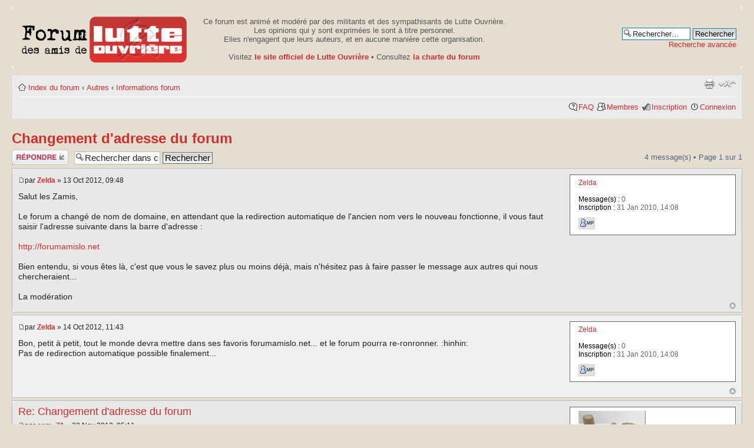

--- FILE ---
content_type: text/html; charset=UTF-8
request_url: https://forumamislo.net/viewtopic.php?f=2&p=346837&sid=82ab51bfce0ebe6f9005e8176e20abec
body_size: 5295
content:
<!DOCTYPE html PUBLIC "-//W3C//DTD XHTML 1.0 Strict//EN" "http://www.w3.org/TR/xhtml1/DTD/xhtml1-strict.dtd">
<html xmlns="http://www.w3.org/1999/xhtml" dir="ltr" lang="fr" xml:lang="fr">
<head>

<meta http-equiv="content-type" content="text/html; charset=UTF-8" />
<meta http-equiv="content-style-type" content="text/css" />
<meta http-equiv="content-language" content="fr" />
<meta http-equiv="imagetoolbar" content="no" />
<meta name="resource-type" content="document" />
<meta name="distribution" content="global" />
<meta name="keywords" content="" />
<meta name="description" content="" />

<title>http://www.forumamislo.net &bull; Consulter le sujet - Changement d&#39;adresse du forum</title>

<link rel="alternate" type="application/atom+xml" title="Flux - http://www.forumamislo.net" href="https://forumamislo.net/feed.php" /><link rel="alternate" type="application/atom+xml" title="Flux - Nouveaux sujets" href="https://forumamislo.net/feed.php?mode=topics" /><link rel="alternate" type="application/atom+xml" title="Flux - Forum  - Informations forum" href="https://forumamislo.net/feed.php?f=2" /><link rel="alternate" type="application/atom+xml" title="Flux - Sujet  - Changement d&#39;adresse du forum" href="https://forumamislo.net/feed.php?f=2&amp;t=31111" />

<!--
	phpBB style name: prosilver
	Based on style:   prosilver (this is the default phpBB3 style)
	Original author:  Tom Beddard ( http://www.subBlue.com/ )
	Modified by:
-->

<script type="text/javascript">
// <![CDATA[
	var jump_page = 'Saisissez le numéro de la page que vous souhaitez atteindre:';
	var on_page = '1';
	var per_page = '';
	var base_url = '';
	var style_cookie = 'phpBBstyle';
	var style_cookie_settings = '; path=/; domain=.forumamislo.net';
	var onload_functions = new Array();
	var onunload_functions = new Array();

	

	/**
	* Find a member
	*/
	function find_username(url)
	{
		popup(url, 760, 570, '_usersearch');
		return false;
	}

	/**
	* New function for handling multiple calls to window.onload and window.unload by pentapenguin
	*/
	window.onload = function()
	{
		for (var i = 0; i < onload_functions.length; i++)
		{
			eval(onload_functions[i]);
		}
	};

	window.onunload = function()
	{
		for (var i = 0; i < onunload_functions.length; i++)
		{
			eval(onunload_functions[i]);
		}
	};

// ]]>
</script>
<script type="text/javascript" src="./styles/prosilver/template/styleswitcher.js"></script>
<script type="text/javascript" src="./styles/prosilver/template/forum_fn.js"></script>

<link href="./styles/prosilver/theme/print.css" rel="stylesheet" type="text/css" media="print" title="printonly" />
<link href="./style.php?id=8&amp;lang=fr&amp;sid=38c9885c65e2befffa8a138b2d80dc53" rel="stylesheet" type="text/css" media="screen, projection" />

<link href="./styles/prosilver/theme/normal.css" rel="stylesheet" type="text/css" title="A" />
<link href="./styles/prosilver/theme/medium.css" rel="alternate stylesheet" type="text/css" title="A+" />
<link href="./styles/prosilver/theme/large.css" rel="alternate stylesheet" type="text/css" title="A++" />



</head>

<body id="phpbb" class="section-viewtopic ltr">

<div id="wrap">
	<a id="top" name="top" accesskey="t"></a>
	<div id="page-header">
		<div class="headerbar">
			<div class="inner"><span class="corners-top"><span></span></span>

			<div id="site-description">
				<a href="./index.php?sid=38c9885c65e2befffa8a138b2d80dc53" title="Index du forum" id="logo"><img src="./styles/prosilver/imageset/site_logo.png" width="282" height="80" alt="" title="" /></a>
				<!-- <h1>http://www.forumamislo.net</h1>
				<p>Forum des amis de Lutte Ouvrière</p>-->
				<p class="skiplink"><a href="#start_here">Accéder au contenu</a></p> 
			</div>
			<div id="avertissement">
				Ce forum est anim&eacute; et mod&eacute;r&eacute; par des militants et des sympathisants de Lutte Ouvri&egrave;re.<br/>
				Les opinions qui y sont exprim&eacute;es le sont &agrave; titre personnel.<br/>
				Elles n'engagent que leurs auteurs, et en aucune mani&egrave;re cette organisation.<br/><br/>
				Visitez <a href="http://www.lutte-ouvriere.org"><b>le site officiel de Lutte Ouvri&egrave;re</b></a> &bull; 
				Consultez <a href="http://forumamislo.net/viewtopic.php?f=2&t=2789"><b>la charte du forum</b></a><br/>
			</div>
				
				
		
			<div id="search-box">
				<form action="./search.php?sid=38c9885c65e2befffa8a138b2d80dc53" method="get" id="search">
				<fieldset>
					<input name="keywords" id="keywords" type="text" maxlength="128" title="Rechercher par mots-clés " class="inputbox search" value="Rechercher…" onclick="if(this.value=='Rechercher…')this.value='';" onblur="if(this.value=='')this.value='Rechercher…';" />
					<input class="button2" value="Rechercher" type="submit" /><br />
					<a href="./search.php?sid=38c9885c65e2befffa8a138b2d80dc53" title="Accéder aux options de la recherche avancée">Recherche avancée</a> <input type="hidden" name="sid" value="38c9885c65e2befffa8a138b2d80dc53" />

				</fieldset>
				</form>
			</div>
		

			<span class="corners-bottom"><span></span></span></div>
		</div>

		<div class="navbar">
			<div class="inner"><span class="corners-top"><span></span></span>

			<ul class="linklist navlinks">
				<li class="icon-home"><a href="./index.php?sid=38c9885c65e2befffa8a138b2d80dc53" accesskey="h">Index du forum</a>  <strong>&#8249;</strong> <a href="./viewforum.php?f=34&amp;sid=38c9885c65e2befffa8a138b2d80dc53">Autres</a> <strong>&#8249;</strong> <a href="./viewforum.php?f=2&amp;sid=38c9885c65e2befffa8a138b2d80dc53">Informations forum</a></li>

				<li class="rightside"><a href="#" onclick="fontsizeup(); return false;" onkeypress="return fontsizeup(event);" class="fontsize" title="Modifier la taille de la police de caractères">Modifier la taille de la police de caractères</a></li>

				<li class="rightside"><a href="./viewtopic.php?f=2&amp;t=31111&amp;sid=38c9885c65e2befffa8a138b2d80dc53&amp;view=print" title="Aperçu avant impression" accesskey="p" class="print">Aperçu avant impression</a></li>
			</ul>

			

			<ul class="linklist rightside">
				<li class="icon-faq"><a href="./faq.php?sid=38c9885c65e2befffa8a138b2d80dc53" title="Foire aux questions">FAQ</a></li>
				<li class="icon-members"><a href="./memberlist.php?sid=38c9885c65e2befffa8a138b2d80dc53" title="Consulter la liste complète des membres">Membres</a></li><li class="icon-register"><a href="./ucp.php?mode=register&amp;sid=38c9885c65e2befffa8a138b2d80dc53">Inscription</a></li>
					<li class="icon-logout"><a href="./ucp.php?mode=login&amp;sid=38c9885c65e2befffa8a138b2d80dc53" title="Connexion" accesskey="x">Connexion</a></li>
				
			</ul>

			<span class="corners-bottom"><span></span></span></div>
		</div>

	</div>

	<a name="start_here"></a>
	<div id="page-body">
		
<h2><a href="./viewtopic.php?f=2&amp;t=31111&amp;sid=38c9885c65e2befffa8a138b2d80dc53">Changement d&#39;adresse du forum</a></h2>
<!-- NOTE: remove the style="display: none" when you want to have the forum description on the topic body --><div style="display: none !important;"><span style="color: #ff0000">Lisez avant de poster sur ce forum</span><br /></div>

<div class="topic-actions">

	<div class="buttons">
	
		<div class="reply-icon"><a href="./posting.php?mode=reply&amp;f=2&amp;t=31111&amp;sid=38c9885c65e2befffa8a138b2d80dc53" title="Publier une réponse"><span></span>Publier une réponse</a></div>
	
	</div>

	
		<div class="search-box">
			<form method="get" id="topic-search" action="./search.php?sid=38c9885c65e2befffa8a138b2d80dc53">
			<fieldset>
				<input class="inputbox search tiny"  type="text" name="keywords" id="search_keywords" size="20" value="Rechercher dans ce sujet…" onclick="if(this.value=='Rechercher dans ce sujet…')this.value='';" onblur="if(this.value=='')this.value='Rechercher dans ce sujet…';" />
				<input class="button2" type="submit" value="Rechercher" />
				<input type="hidden" name="t" value="31111" />
<input type="hidden" name="sf" value="msgonly" />
<input type="hidden" name="sid" value="38c9885c65e2befffa8a138b2d80dc53" />

			</fieldset>
			</form>
		</div>
	
		<div class="pagination">
			4 message(s)
			 &bull; Page <strong>1</strong> sur <strong>1</strong>
		</div>
	

</div>
<div class="clear"></div>


	<div id="p319298" class="post bg2">
		<div class="inner"><span class="corners-top"><span></span></span>

		<div class="postbody">
			

			<h3 class="first"><a href="#p319298"></a></h3>
			<p class="author"><a href="./viewtopic.php?p=319298&amp;sid=38c9885c65e2befffa8a138b2d80dc53#p319298"><img src="./styles/prosilver/imageset/icon_post_target.gif" width="11" height="9" alt="Message " title="Message " /></a>par <strong><a href="./memberlist.php?mode=viewprofile&amp;u=1855&amp;sid=38c9885c65e2befffa8a138b2d80dc53">Zelda</a></strong> &raquo; 13 Oct 2012, 09:48 </p>

			

			<div class="content">Salut les Zamis,<br /><br />Le forum a changé de nom de domaine, en attendant que la redirection automatique de l'ancien nom vers le nouveau fonctionne, il vous faut saisir l'adresse suivante dans la barre d'adresse :<br /><br /><a href="http://forumamislo.net" class="postlink">http://forumamislo.net</a><br /><br />Bien entendu, si vous êtes là, c'est que vous le savez plus ou moins déjà, mais n'hésitez pas à faire passer le message aux autres qui nous chercheraient...<br /><br />La modération</div>

			

		</div>

		
			<dl class="postprofile" id="profile319298">
			<dt>
				<a href="./memberlist.php?mode=viewprofile&amp;u=1855&amp;sid=38c9885c65e2befffa8a138b2d80dc53">Zelda</a>
			</dt>

			

		<dd>&nbsp;</dd>

		<dd><strong>Message(s) :</strong> 0</dd><dd><strong>Inscription :</strong> 31 Jan 2010, 14:08</dd>
			<dd>
				<ul class="profile-icons">
					<li class="pm-icon"><a href="./ucp.php?i=pm&amp;mode=compose&amp;action=quotepost&amp;p=319298&amp;sid=38c9885c65e2befffa8a138b2d80dc53" title="Message privé"><span>Message privé</span></a></li>
				</ul>
			</dd>
		

		</dl>
	

		<div class="back2top"><a href="#wrap" class="top" title="Haut">Haut</a></div>

		<span class="corners-bottom"><span></span></span></div>
	</div>

	<hr class="divider" />

	<div id="p319310" class="post bg1">
		<div class="inner"><span class="corners-top"><span></span></span>

		<div class="postbody">
			

			<h3 ><a href="#p319310"></a></h3>
			<p class="author"><a href="./viewtopic.php?p=319310&amp;sid=38c9885c65e2befffa8a138b2d80dc53#p319310"><img src="./styles/prosilver/imageset/icon_post_target.gif" width="11" height="9" alt="Message " title="Message " /></a>par <strong><a href="./memberlist.php?mode=viewprofile&amp;u=1855&amp;sid=38c9885c65e2befffa8a138b2d80dc53">Zelda</a></strong> &raquo; 14 Oct 2012, 11:43 </p>

			

			<div class="content">Bon, petit à petit, tout le monde devra mettre dans ses favoris forumamislo.net... et le forum pourra re-ronronner.   :hinhin: <br />Pas de redirection automatique possible finalement...</div>

			

		</div>

		
			<dl class="postprofile" id="profile319310">
			<dt>
				<a href="./memberlist.php?mode=viewprofile&amp;u=1855&amp;sid=38c9885c65e2befffa8a138b2d80dc53">Zelda</a>
			</dt>

			

		<dd>&nbsp;</dd>

		<dd><strong>Message(s) :</strong> 0</dd><dd><strong>Inscription :</strong> 31 Jan 2010, 14:08</dd>
			<dd>
				<ul class="profile-icons">
					<li class="pm-icon"><a href="./ucp.php?i=pm&amp;mode=compose&amp;action=quotepost&amp;p=319310&amp;sid=38c9885c65e2befffa8a138b2d80dc53" title="Message privé"><span>Message privé</span></a></li>
				</ul>
			</dd>
		

		</dl>
	

		<div class="back2top"><a href="#wrap" class="top" title="Haut">Haut</a></div>

		<span class="corners-bottom"><span></span></span></div>
	</div>

	<hr class="divider" />

	<div id="p320842" class="post bg2">
		<div class="inner"><span class="corners-top"><span></span></span>

		<div class="postbody">
			

			<h3 ><a href="#p320842">Re: Changement d'adresse du forum</a></h3>
			<p class="author"><a href="./viewtopic.php?p=320842&amp;sid=38c9885c65e2befffa8a138b2d80dc53#p320842"><img src="./styles/prosilver/imageset/icon_post_target.gif" width="11" height="9" alt="Message " title="Message " /></a>par <strong><a href="./memberlist.php?mode=viewprofile&amp;u=13&amp;sid=38c9885c65e2befffa8a138b2d80dc53">com_71</a></strong> &raquo; 22 Nov 2013, 05:11 </p>

			

			<div class="content">Pas la peine de commenter l'envoi des couleurs sur le Falo. C'est une malencontreuse erreur technique. Le responsable est toujours vivant mais ça pourrait ne pas durer.  <img src="./images/smilies/icon_lol.gif" alt=":lol:" title="Laughing" />  <img src="./images/smilies/icon_lol.gif" alt=":lol:" title="Laughing" /> <br /><br />Et puis, après tout, il y avait bien eu &quot;Rouge&quot; en vert lors de la guerre du Kipour en 1973.<br />Pour leur défense ils disaient avoir manqué d'encre rouge ! <img src="./images/smilies/icon_rolleyes.gif" alt=":roll:" title="Rolling Eyes" /></div>

			<div id="sig320842" class="signature"><span style="color: #FF0000"><span style="font-size: 85%; line-height: 116%;">L’intérêt ne pense pas, il calcule. Les motifs sont ses chiffres.</span></span>  K. Marx, « Débats sur la loi relative au vol de bois » 1842.</div>

		</div>

		
			<dl class="postprofile" id="profile320842">
			<dt>
				<a href="./memberlist.php?mode=viewprofile&amp;u=13&amp;sid=38c9885c65e2befffa8a138b2d80dc53"><img src="./download/file.php?avatar=13_1726041205.jpg" width="114" height="106" alt="Avatar de l’utilisateur" /></a><br />
				<a href="./memberlist.php?mode=viewprofile&amp;u=13&amp;sid=38c9885c65e2befffa8a138b2d80dc53">com_71</a>
			</dt>

			

		<dd>&nbsp;</dd>

		<dd><strong>Message(s) :</strong> 6557</dd><dd><strong>Inscription :</strong> 12 Oct 2002, 00:14</dd>
			<dd>
				<ul class="profile-icons">
					<li class="pm-icon"><a href="./ucp.php?i=pm&amp;mode=compose&amp;action=quotepost&amp;p=320842&amp;sid=38c9885c65e2befffa8a138b2d80dc53" title="Message privé"><span>Message privé</span></a></li>
				</ul>
			</dd>
		

		</dl>
	

		<div class="back2top"><a href="#wrap" class="top" title="Haut">Haut</a></div>

		<span class="corners-bottom"><span></span></span></div>
	</div>

	<hr class="divider" />

	<div id="p346837" class="post bg1">
		<div class="inner"><span class="corners-top"><span></span></span>

		<div class="postbody">
			

			<h3 ><a href="#p346837">Re: Changement d'adresse du forum</a></h3>
			<p class="author"><a href="./viewtopic.php?p=346837&amp;sid=38c9885c65e2befffa8a138b2d80dc53#p346837"><img src="./styles/prosilver/imageset/icon_post_target.gif" width="11" height="9" alt="Message " title="Message " /></a>par <strong><a href="./memberlist.php?mode=viewprofile&amp;u=777&amp;sid=38c9885c65e2befffa8a138b2d80dc53">Ottokar</a></strong> &raquo; 03 Mai 2023, 06:18 </p>

			

			<div class="content">Il y a eu une interruption du forum pendant un jour ou deux : il fallait renouveler l'abonnement. Le temps de faire le virement (il reste des sous, les forumeurs s'étaient cotisé il y a quelques temps) et tout est rentré dans l'ordre.</div>

			

		</div>

		
			<dl class="postprofile" id="profile346837">
			<dt>
				<a href="./memberlist.php?mode=viewprofile&amp;u=777&amp;sid=38c9885c65e2befffa8a138b2d80dc53">Ottokar</a>
			</dt>

			

		<dd>&nbsp;</dd>

		<dd><strong>Message(s) :</strong> 739</dd><dd><strong>Inscription :</strong> 16 Jan 2005, 10:03</dd>
			<dd>
				<ul class="profile-icons">
					<li class="pm-icon"><a href="./ucp.php?i=pm&amp;mode=compose&amp;action=quotepost&amp;p=346837&amp;sid=38c9885c65e2befffa8a138b2d80dc53" title="Message privé"><span>Message privé</span></a></li>
				</ul>
			</dd>
		

		</dl>
	

		<div class="back2top"><a href="#wrap" class="top" title="Haut">Haut</a></div>

		<span class="corners-bottom"><span></span></span></div>
	</div>

	<hr class="divider" />

	<form id="viewtopic" method="post" action="./viewtopic.php?f=2&amp;t=31111&amp;sid=38c9885c65e2befffa8a138b2d80dc53">

	<fieldset class="display-options" style="margin-top: 0; ">
		
		<label>Afficher les messages publiés depuis : <select name="st" id="st"><option value="0" selected="selected">Tous les messages</option><option value="1">1 jour</option><option value="7">7 jours</option><option value="14">2 semaines</option><option value="30">1 mois</option><option value="90">3 mois</option><option value="180">6 mois</option><option value="365">1 an</option></select></label>
		<label>Trier par  <select name="sk" id="sk"><option value="a">Auteur </option><option value="t" selected="selected">Date du message</option><option value="s">Sujet </option></select></label> <label><select name="sd" id="sd"><option value="a" selected="selected">Croissant</option><option value="d">Décroissant</option></select> <input type="submit" name="sort" value="Valider" class="button2" /></label>
		
	</fieldset>

	</form>
	<hr />


<div class="topic-actions">
	<div class="buttons">
	
		<div class="reply-icon"><a href="./posting.php?mode=reply&amp;f=2&amp;t=31111&amp;sid=38c9885c65e2befffa8a138b2d80dc53" title="Publier une réponse"><span></span>Publier une réponse</a></div>
	
	</div>

	
		<div class="pagination">
			4 message(s)
			 &bull; Page <strong>1</strong> sur <strong>1</strong>
		</div>
	
</div>


	<p></p><p><a href="./viewforum.php?f=2&amp;sid=38c9885c65e2befffa8a138b2d80dc53" class="left-box left" accesskey="r">Retour vers  Informations forum</a></p>

	<form method="post" id="jumpbox" action="./viewforum.php?sid=38c9885c65e2befffa8a138b2d80dc53" onsubmit="if(this.f.value == -1){return false;}">

	
		<fieldset class="jumpbox">
	
			<label for="f" accesskey="j">Aller vers :</label>
			<select name="f" id="f" onchange="if(this.options[this.selectedIndex].value != -1){ document.forms['jumpbox'].submit() }">
			
				<option value="-1">Sélectionner un forum </option>
			<option value="-1">------------------</option>
				<option value="31">Actu</option>
			
				<option value="15">&nbsp; &nbsp;Dans le monde du travail</option>
			
				<option value="24">&nbsp; &nbsp;Actualité de Lutte Ouvrière</option>
			
				<option value="32">Forum</option>
			
				<option value="9">&nbsp; &nbsp;Politique française</option>
			
				<option value="10">&nbsp; &nbsp;Actualités internationales</option>
			
				<option value="11">&nbsp; &nbsp;Histoire et théorie</option>
			
				<option value="19">&nbsp; &nbsp;Sciences</option>
			
				<option value="4">&nbsp; &nbsp;Livres, films, musique, télévision, peinture, théâtre...</option>
			
				<option value="12">&nbsp; &nbsp;Presse et communiqués</option>
			
				<option value="6">&nbsp; &nbsp;Tribune libre</option>
			
				<option value="28">&nbsp; &nbsp;Divers</option>
			
				<option value="14">&nbsp; &nbsp;Section invités</option>
			
				<option value="34">Autres</option>
			
				<option value="2" selected="selected">&nbsp; &nbsp;Informations forum</option>
			
				<option value="5">&nbsp; &nbsp;Le Forum du forum</option>
			
				<option value="7">&nbsp; &nbsp;Zone de test</option>
			
			</select>
			<input type="submit" value="Valider" class="button2" />
		</fieldset>
	</form>


	<h3><a href="./viewonline.php?sid=38c9885c65e2befffa8a138b2d80dc53">Qui est en ligne ?</a></h3>
	<p>Utilisateur(s) parcourant ce forum : Aucun utilisateur inscrit et 12 invité(s)</p>
</div>

<div id="page-footer">

	<div class="navbar">
		<div class="inner"><span class="corners-top"><span></span></span>

		<ul class="linklist">
			<li class="icon-home"><a href="./index.php?sid=38c9885c65e2befffa8a138b2d80dc53" accesskey="h">Index du forum</a></li>
				
			<li class="rightside"><a href="./memberlist.php?mode=leaders&amp;sid=38c9885c65e2befffa8a138b2d80dc53">L’équipe</a> &bull; <a href="./ucp.php?mode=delete_cookies&amp;sid=38c9885c65e2befffa8a138b2d80dc53">Supprimer tous les cookies du forum</a> &bull; Le fuseau horaire est UTC [Heure d’été]</li>
		</ul>

		<span class="corners-bottom"><span></span></span></div>
	</div>

	<div class="copyright">Propulsé par <a href="http://www.phpbb.com/">phpBB</a>&reg; Forum Software &copy; phpBB Group
		<br /><a href="http://www.phpbb.fr/">Traduction et support en français</a> &bull; <a href="https://www.wistee.fr/hebergement-phpbb.php">Hébergement phpBB</a>
	</div>
</div>

</div>

<div>
	<a id="bottom" name="bottom" accesskey="z"></a>
	
</div>

</body>
</html>